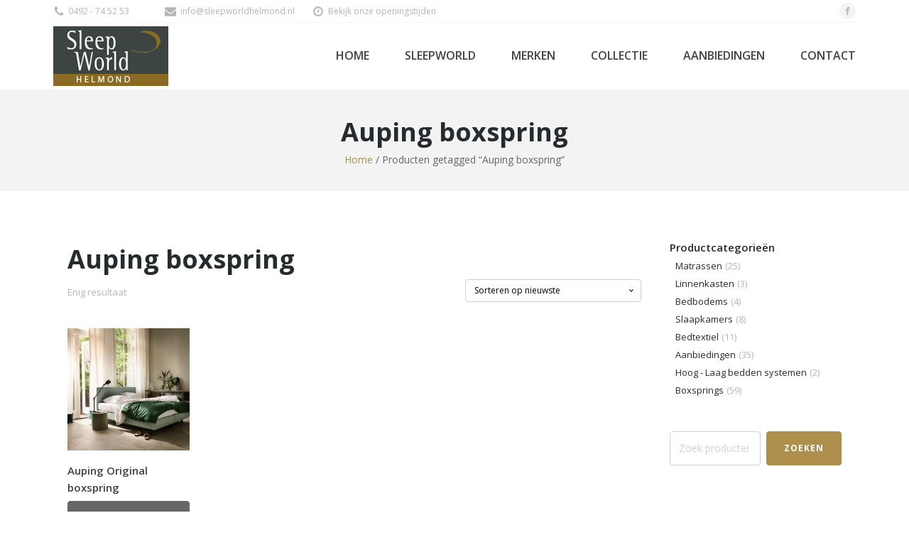

--- FILE ---
content_type: text/css; charset=UTF-8
request_url: https://www.sleepworldhelmond.nl/wp-content/uploads/oxygen/css/587.css?cache=1656311030&ver=6.9
body_size: -88
content:
#section-10-95 > .ct-section-inner-wrap{padding-top:31px;padding-bottom:33px;display:flex;flex-direction:column;justify-content:center}#section-10-95{background-color:rgba(177,177,177,0.15);text-align:left}#headline-13-95{flex-direction:unset;display:block;width:100%}.woocommerce .woocommerce-breadcrumb{margin-bottom:0}#-breadcrumb-21-95 nav.woocommerce-breadcrumb{font-size:14px;text-align:center}#-breadcrumb-21-95 .woocommerce-breadcrumb a{color:#ae8f4b}#-breadcrumb-21-95{flex-direction:unset;display:block;width:100%}

--- FILE ---
content_type: text/css; charset=UTF-8
request_url: https://www.sleepworldhelmond.nl/wp-content/uploads/oxygen/css/6.css?cache=1656311032&ver=6.9
body_size: 2412
content:
#section-74-6 > .ct-section-inner-wrap{padding-top:0;padding-right:20px;padding-bottom:0;padding-left:20px}#section-74-6{width:100%}#section-59-6 > .ct-section-inner-wrap{padding-bottom:45px;display:flex}#section-59-6{background-color:#f2f3f3;text-align:left}#section-105-6 > .ct-section-inner-wrap{padding-top:18px;padding-bottom:16px;align-items:center}#section-105-6{background-color:#f2f3f3;text-align:center;border-top-color:rgba(179,181,182,0.27);border-top-style:solid;border-top-width:1px}@media (max-width:991px){#section-74-6 > .ct-section-inner-wrap{display:none;flex-direction:unset}}#div_block-77-6{width:50%;flex-direction:row;display:flex;padding-bottom:10px;padding-top:10px;align-items:center;justify-content:flex-start;text-align:left;margin-top:0px;padding-left:0px;padding-right:0px;margin-left:0px;margin-right:0px;margin-bottom:0px;height:25px}#div_block-78-6{width:50%;padding-top:0px;padding-bottom:0px;justify-content:flex-end;flex-direction:row;text-align:right;display:flex;align-items:center;height:25px;padding-left:0px;padding-right:0px;margin-top:0px;margin-left:0px;margin-right:0px;margin-bottom:0px}#div_block-61-6{width:25%;padding-top:0px;padding-left:0px;padding-right:25px;padding-bottom:0px}#div_block-62-6{width:25%;padding-top:0px;padding-left:0px;padding-right:25px;padding-bottom:0px}#div_block-64-6{width:25%;padding-top:0px;padding-left:0px;padding-right:25px;padding-bottom:0px}#div_block-63-6{width:25%;padding-top:0px;padding-left:0px;padding-right:25px;padding-bottom:0px}@media (max-width:991px){#new_columns-76-6> .ct-div-block{width:100% !important}}#new_columns-76-6{border-bottom-color:#f4f4f4;border-bottom-width:1px;border-bottom-style:solid;padding-top:3px;padding-left:0px;padding-right:0px;padding-bottom:3px;margin-top:0px;margin-left:0px;margin-right:0px;margin-bottom:0px}@media (max-width:991px){#new_columns-60-6> .ct-div-block{width:100% !important}}#new_columns-60-6{margin-top:0px}#headline-65-6{text-transform:uppercase;color:#262b2e;font-size:15px;margin-bottom:25px}#headline-67-6{text-transform:uppercase;color:#262b2e;font-size:15px;margin-bottom:25px}#headline-70-6{text-transform:uppercase;color:#262b2e;font-size:15px;margin-bottom:25px}#headline-69-6{text-transform:uppercase;color:#262b2e;font-size:15px;margin-bottom:25px}#text_block-92-6{color:#676b6d;font-size:13px}#text_block-96-6{color:#676b6d;font-size:13px}#link_text-124-6{font-size:13px;color:#676b6d;url-encoded:true}#link_text-124-6:hover{color:#8b6b23}#link_button-120-6{background-color:#ae8f4b;border:1px solid #ae8f4b}#link_button-120-6{margin-top:24px;font-size:14px;url-encoded:true}#link_button-120-6:hover{background-color:#8b6b23;border:1px solid #8b6b23}#image-6-6{padding-top:0px;padding-bottom:0px;margin-top:5px;margin-bottom:5px;margin-left:0px;padding-left:0px;padding-right:0px;margin-right:0px}@media (max-width:991px){#image-6-6{padding-top:0px;padding-left:0px;padding-right:0px;padding-bottom:0px;margin-top:0px;margin-left:0px;margin-right:0px;margin-bottom:0px}}#fancy_icon-18-6{color:#b3b5b6}#fancy_icon-18-6>svg{width:16px;height:16px}#fancy_icon-53-6{color:#b3b5b6}#fancy_icon-53-6>svg{width:16px;height:16px}#fancy_icon-55-6{color:#b3b5b6}#fancy_icon-55-6>svg{width:16px;height:16px}#code_block-108-6{text-align:center;color:#b3b5b6;font-family:'Open Sans';font-size:12px}#_header-1-6.oxy-sticky-header-active{animation-duration:0.2s}#_header-1-6.oxy-header-wrapper.oxy-header.oxy-sticky-header.oxy-sticky-header-active{position:fixed;top:0;left:0;right:0;z-index:2147483640;background-color:#ffffff;box-shadow:0px 0px 10px rgba(0,0,0,0.3);}#_header-1-6.oxy-header.oxy-sticky-header-active .oxygen-hide-in-sticky{display:none}#_header-1-6.oxy-header.oxy-header .oxygen-show-in-sticky-only{display:none}#_header-1-6{sticky-background-color:#ffffff;sticky-box-shadow:0px 0px 10px rgba(0,0,0,0.3);}.oxy-header.oxy-sticky-header-active > #_header_row-2-6.oxygen-show-in-sticky-only{display:block}#_header_row-2-6{padding-top:0px;padding-left:0px;padding-right:0px;padding-bottom:0px;border-top-width:0;border-right-width:0;border-bottom-width:0;border-left-width:0}#_social_icons-84-6.oxy-social-icons{flex-direction:row;margin-right:-10px;margin-bottom:-10px}#_social_icons-84-6.oxy-social-icons a{font-size:23px;margin-right:10px;margin-bottom:10px;border-radius:50%;background-color:#f4f4f4}#_social_icons-84-6.oxy-social-icons a svg{width:0.5em;height:0.5em;color:#b3b5b6}#_icon_box-17-6{text-align:left;flex-direction:row}#_icon_box-17-6 .oxy-icon-box-icon{margin-left:px;margin-right:5px;margin-bottom:0;margin-top:0;align-self:center} #_icon_box-17-6 .oxy-icon-box-heading{font-size:0px;margin-top:0px;margin-bottom:0px} #_icon_box-17-6 .oxy-icon-box-text{font-size:12px;color:#b3b5b6;margin-top:0px;margin-bottom:0px;align-self:center}#_icon_box-17-6 .oxy-icon-box-link{margin-top:0px;margin-bottom:0px}#_icon_box-17-6{padding-top:5px;padding-bottom:5px;padding-left:0px;padding-right:0px;color:#b3b5b6;min-width:133px}#_icon_box-52-6{text-align:left;flex-direction:row}#_icon_box-52-6 .oxy-icon-box-icon{margin-left:0px;margin-right:6px;margin-bottom:0;margin-top:0;align-self:center} #_icon_box-52-6 .oxy-icon-box-heading{font-size:0px;margin-top:0px;margin-bottom:0px} #_icon_box-52-6 .oxy-icon-box-text{font-size:12px;color:#b3b5b6;margin-top:0px;margin-bottom:0px;align-self:center}#_icon_box-52-6 .oxy-icon-box-link{margin-top:0px;margin-bottom:0px}#_icon_box-52-6{padding-top:5px;padding-bottom:5px;padding-left:0px;padding-right:0px;color:#b3b5b6;min-width:208px}#_icon_box-54-6{text-align:left;flex-direction:row}#_icon_box-54-6 .oxy-icon-box-icon{margin-left:px;margin-right:6px;margin-bottom:0;margin-top:0;align-self:center} #_icon_box-54-6 .oxy-icon-box-heading{font-size:0px;margin-top:0px;margin-bottom:0px} #_icon_box-54-6 .oxy-icon-box-text{font-size:12px;color:#b3b5b6;margin-top:0px;margin-bottom:0px;align-self:center}#_icon_box-54-6 .oxy-icon-box-link{margin-top:0px;margin-bottom:0px}#_icon_box-54-6{padding-top:5px;padding-bottom:5px;padding-left:0px;padding-right:0px;color:#b3b5b6;margin-left:0px;flex-direction:unset;min-width:200px}.oxy-pro-menu-list{display:flex;padding:0;margin:0;align-items:center}.oxy-pro-menu .oxy-pro-menu-list .menu-item{list-style-type:none;display:flex;flex-direction:column;width:100%;transition-property:background-color,color,border-color}.oxy-pro-menu-list > .menu-item{white-space:nowrap}.oxy-pro-menu .oxy-pro-menu-list .menu-item a{text-decoration:none;border-style:solid;border-width:0;transition-timing-function:ease-in-out;transition-property:background-color,color,border-color;border-color:transparent}.oxy-pro-menu .oxy-pro-menu-list li.current-menu-item > a,.oxy-pro-menu .oxy-pro-menu-list li.menu-item:hover > a{border-color:currentColor}.oxy-pro-menu .menu-item,.oxy-pro-menu .sub-menu{position:relative}.oxy-pro-menu .menu-item .sub-menu{padding:0;flex-direction:column;white-space:nowrap;display:flex;visibility:hidden;position:absolute;z-index:9999999;top:100%;transition-property:opacity,transform,visibility}.oxy-pro-menu-off-canvas .sub-menu:before,.oxy-pro-menu-open .sub-menu:before{display:none}.oxy-pro-menu .menu-item .sub-menu.aos-animate,.oxy-pro-menu-init .menu-item .sub-menu[data-aos^=flip]{visibility:visible}.oxy-pro-menu-container:not(.oxy-pro-menu-init) .menu-item .sub-menu[data-aos^=flip]{transition-duration:0s}.oxy-pro-menu .sub-menu .sub-menu,.oxy-pro-menu.oxy-pro-menu-vertical .sub-menu{left:100%;top:0}.oxy-pro-menu .sub-menu.sub-menu-left{right:0;left:auto !important;margin-right:100%}.oxy-pro-menu-list > .menu-item > .sub-menu.sub-menu-left{margin-right:0}.oxy-pro-menu .sub-menu li.menu-item{flex-direction:column}.oxy-pro-menu-mobile-open-icon,.oxy-pro-menu-mobile-close-icon{display:none;cursor:pointer;align-items:center}.oxy-pro-menu-off-canvas .oxy-pro-menu-mobile-close-icon,.oxy-pro-menu-open .oxy-pro-menu-mobile-close-icon{display:inline-flex}.oxy-pro-menu-mobile-open-icon > svg,.oxy-pro-menu-mobile-close-icon > svg{fill:currentColor}.oxy-pro-menu-mobile-close-icon{position:absolute}.oxy-pro-menu.oxy-pro-menu-open .oxy-pro-menu-container{width:100%;position:fixed;top:0;right:0;left:0;bottom:0;display:flex;align-items:center;justify-content:center;overflow:auto;z-index:2147483642 !important;background-color:#fff}.oxy-pro-menu .oxy-pro-menu-container.oxy-pro-menu-container{transition-property:opacity,transform,visibility}.oxy-pro-menu .oxy-pro-menu-container.oxy-pro-menu-container[data-aos^=slide]{transition-property:transform}.oxy-pro-menu .oxy-pro-menu-container.oxy-pro-menu-off-canvas-container,.oxy-pro-menu .oxy-pro-menu-container.oxy-pro-menu-off-canvas-container[data-aos^=flip]{visibility:visible !important}.oxy-pro-menu .oxy-pro-menu-open-container .oxy-pro-menu-list,.oxy-pro-menu .oxy-pro-menu-off-canvas-container .oxy-pro-menu-list{align-items:center;justify-content:center;flex-direction:column}.oxy-pro-menu.oxy-pro-menu-open > .oxy-pro-menu-container{max-height:100vh;overflow:auto;width:100%}.oxy-pro-menu.oxy-pro-menu-off-canvas > .oxy-pro-menu-container{max-height:100vh;overflow:auto;z-index:1000}.oxy-pro-menu-container > div:first-child{margin:auto}.oxy-pro-menu-off-canvas-container{display:flex !important;position:fixed;width:auto;align-items:center;justify-content:center}.oxy-pro-menu-off-canvas-container a,.oxy-pro-menu-open-container a{word-break:break-word}.oxy-pro-menu.oxy-pro-menu-off-canvas .oxy-pro-menu-list{align-items:center;justify-content:center;flex-direction:column}.oxy-pro-menu.oxy-pro-menu-off-canvas .oxy-pro-menu-container .oxy-pro-menu-list .menu-item,.oxy-pro-menu.oxy-pro-menu-open .oxy-pro-menu-container .oxy-pro-menu-list .menu-item{flex-direction:column;width:100%;text-align:center}.oxy-pro-menu.oxy-pro-menu-off-canvas .sub-menu,.oxy-pro-menu.oxy-pro-menu-open .sub-menu{display:none;visibility:visible;opacity:1;position:static;align-items:center;justify-content:center;white-space:normal;width:100%}.oxy-pro-menu.oxy-pro-menu-off-canvas .menu-item,.oxy-pro-menu.oxy-pro-menu-open .menu-item{justify-content:center;min-height:32px}.oxy-pro-menu .menu-item.menu-item-has-children,.oxy-pro-menu .sub-menu .menu-item.menu-item-has-children{flex-direction:row;align-items:center}.oxy-pro-menu .menu-item > a{display:inline-flex;align-items:center;justify-content:center}.oxy-pro-menu.oxy-pro-menu-off-canvas .menu-item-has-children > a .oxy-pro-menu-dropdown-icon-click-area,.oxy-pro-menu.oxy-pro-menu-open .menu-item-has-children > a .oxy-pro-menu-dropdown-icon-click-area{min-width:32px;min-height:32px}.oxy-pro-menu .menu-item-has-children > a .oxy-pro-menu-dropdown-icon-click-area{display:flex;align-items:center;justify-content:center}.oxy-pro-menu .menu-item-has-children > a svg{width:1.4em;height:1.4em;fill:currentColor;transition-property:transform}.oxy-pro-menu.oxy-pro-menu-off-canvas .menu-item > a svg,.oxy-pro-menu.oxy-pro-menu-open .menu-item > a svg{width:1em;height:1em}.oxy-pro-menu-off-canvas .oxy-pro-menu-container:not(.oxy-pro-menu-dropdown-links-toggle) .oxy-pro-menu-dropdown-icon-click-area,.oxy-pro-menu-open .oxy-pro-menu-container:not(.oxy-pro-menu-dropdown-links-toggle) .oxy-pro-menu-dropdown-icon-click-area{display:none}.oxy-pro-menu-off-canvas .menu-item:not(.menu-item-has-children) .oxy-pro-menu-dropdown-icon-click-area,.oxy-pro-menu-open .menu-item:not(.menu-item-has-children) .oxy-pro-menu-dropdown-icon-click-area{min-height:32px;width:0px}.oxy-pro-menu.oxy-pro-menu-off-canvas .oxy-pro-menu-show-dropdown:not(.oxy-pro-menu-dropdown-links-toggle) .oxy-pro-menu-list .menu-item-has-children,.oxy-pro-menu.oxy-pro-menu-open .oxy-pro-menu-show-dropdown:not(.oxy-pro-menu-dropdown-links-toggle) .oxy-pro-menu-list .menu-item-has-children{padding-right:0px}.oxy-pro-menu-container .menu-item a{width:100%;text-align:center}.oxy-pro-menu-container:not(.oxy-pro-menu-open-container):not(.oxy-pro-menu-off-canvas-container) ul:not(.sub-menu) > li > .sub-menu{top:100%;left:0}.oxy-pro-menu-container:not(.oxy-pro-menu-open-container):not(.oxy-pro-menu-off-canvas-container) .sub-menu .sub-menu{top:0;left:100%}.oxy-pro-menu-container:not(.oxy-pro-menu-open-container):not(.oxy-pro-menu-off-canvas-container) a{-webkit-tap-highlight-color:transparent}.oxy-pro-menu-dropdown-links-toggle.oxy-pro-menu-open-container .menu-item-has-children ul,.oxy-pro-menu-dropdown-links-toggle.oxy-pro-menu-off-canvas-container .menu-item-has-children ul{border-radius:0px !important;width:100%}.oxy-pro-menu-dropdown-animating[data-aos*="down"]{pointer-events:none}.sub-menu .oxy-pro-menu-dropdown-animating[data-aos*="down"]{pointer-events:auto}.sub-menu .oxy-pro-menu-dropdown-animating[data-aos*="right"]{pointer-events:none}.sub-menu .oxy-pro-menu-dropdown-animating.sub-menu-left[data-aos*="left"]{pointer-events:none}.oxy-pro-menu-dropdown-animating-out{pointer-events:none}.oxy-pro-menu-list .menu-item a{border-color:transparent}.oxy-pro-menu-list .menu-item.current-menu-item a,.oxy-pro-menu-list .menu-item.menu-item.menu-item.menu-item a:hover{border-color:currentColor}#-pro-menu-9-6 .oxy-pro-menu-list .menu-item,#-pro-menu-9-6 .oxy-pro-menu-list .menu-item a{color:#3c4542;text-transform:uppercase;font-size:16px;font-weight:600;transition-duration:0.3s}#-pro-menu-9-6 .oxy-pro-menu-list .menu-item a{padding-top:15px;padding-bottom:15px}#-pro-menu-9-6 .oxy-pro-menu-list > .menu-item{margin-left:50px;margin-top:0px;margin-bottom:0px}#-pro-menu-9-6 .oxy-pro-menu-list .menu-item.menu-item.menu-item.menu-item a:hover{color:#ae8f4b}#-pro-menu-9-6 .oxy-pro-menu-list .menu-item.menu-item.menu-item.menu-item a:hover,#-pro-menu-9-6 .oxy-pro-menu-list .menu-item a{border-bottom-width:2px}#-pro-menu-9-6 .oxy-pro-menu-container:not(.oxy-pro-menu-open-container):not(.oxy-pro-menu-off-canvas-container) .sub-menu{box-shadow:0px 0px 3px 2px rgba(0,0,0,0.15)}#-pro-menu-9-6 .oxy-pro-menu-container:not(.oxy-pro-menu-open-container):not(.oxy-pro-menu-off-canvas-container) .sub-menu .menu-item a{background-color:#ffffff;color:#3c4542;padding-top:8px;padding-left:10px;padding-right:10px;padding-bottom:8px}#-pro-menu-9-6 .oxy-pro-menu-container:not(.oxy-pro-menu-open-container):not(.oxy-pro-menu-off-canvas-container) .sub-menu .menu-item a:hover{color:#8b6b23}#-pro-menu-9-6 .oxy-pro-menu-container:not(.oxy-pro-menu-open-container):not(.oxy-pro-menu-off-canvas-container) .sub-menu .menu-item,#-pro-menu-9-6 .oxy-pro-menu-container:not(.oxy-pro-menu-open-container):not(.oxy-pro-menu-off-canvas-container) .sub-menu .menu-item a{font-size:13px;font-weight:400;text-transform:none}#-pro-menu-9-6 .menu-item-has-children > a svg{display:none}@media (max-width:991px){#-pro-menu-9-6 .oxy-pro-menu-mobile-open-icon{display:inline-flex}#-pro-menu-9-6.oxy-pro-menu-open .oxy-pro-menu-mobile-open-icon{display:none}#-pro-menu-9-6 .oxy-pro-menu-container{visibility:hidden;position:fixed}#-pro-menu-9-6.oxy-pro-menu-open .oxy-pro-menu-container{visibility:visible}}#-pro-menu-9-6 .oxy-pro-menu-open-container .oxy-pro-menu-list .menu-item-has-children .oxy-pro-menu-dropdown-icon-click-area,#-pro-menu-9-6 .oxy-pro-menu-off-canvas-container .oxy-pro-menu-list .menu-item-has-children .oxy-pro-menu-dropdown-icon-click-area{margin-right:-4px}#-pro-menu-9-6{margin-right:0px;padding-top:10px;padding-bottom:10px;menu-dropdown-animation:flip-up}#-pro-menu-9-6:hover{oxy-pro-menu-slug-oxypromenulistmenuitemmenuitemmenuitemmenuitemacolor:#ae8f4b;oxy-pro-menu-slug-oxypromenucontainernotoxypromenuopencontainernotoxypromenuoffcanvascontainersubmenumenuitemacolor:#8b6b23}#-pro-menu-111-6 .oxy-pro-menu-list .menu-item,#-pro-menu-111-6 .oxy-pro-menu-list .menu-item a{color:#676b6d;font-size:13px;line-height:1}#-pro-menu-111-6 .oxy-pro-menu-list > .menu-item{margin-bottom:10px}#-pro-menu-111-6 .oxy-pro-menu-list{flex-direction:column}#-pro-menu-111-6 .oxy-pro-menu-list > .menu-item{white-space:normal}#-pro-menu-111-6 .oxy-pro-menu-container:not(.oxy-pro-menu-open-container):not(.oxy-pro-menu-off-canvas-container) ul:not(.sub-menu) > li > .sub-menu{top:0;left:100%}#-pro-menu-111-6 .oxy-pro-menu-list > .menu-item > .sub-menu.sub-menu-left{margin-right:100%}#-pro-menu-111-6 .oxy-pro-menu-dropdown-animating[data-aos*="down"]{pointer-events:auto}#-pro-menu-111-6 .oxy-pro-menu-dropdown-animating[data-aos*="right"]{pointer-events:none}#-pro-menu-111-6 .oxy-pro-menu-dropdown-animating.sub-menu-left[data-aos*="left"]{pointer-events:none}#-pro-menu-111-6 .oxy-pro-menu-container .menu-item a{text-align:left;justify-content:flex-start}#-pro-menu-111-6 .oxy-pro-menu-container.oxy-pro-menu-open-container .menu-item,#-pro-menu-111-6 .oxy-pro-menu-container.oxy-pro-menu-off-canvas-container .menu-item{align-items:flex-start}#-pro-menu-111-6 .menu-item-has-children > a svg{display:none}#-pro-menu-111-6{margin-bottom:0px;border-top-color:#b3b5b6;border-right-color:#b3b5b6;border-bottom-color:#b3b5b6;border-left-color:#b3b5b6;border-top-width:1px;border-right-width:1px;border-bottom-width:1px;border-left-width:1px;padding-top:0px;padding-left:0px;padding-right:0px;padding-bottom:0px;width:100%}#-pro-menu-104-6 .oxy-pro-menu-list .menu-item,#-pro-menu-104-6 .oxy-pro-menu-list .menu-item a{color:#676b6d;font-size:13px;line-height:1}#-pro-menu-104-6 .oxy-pro-menu-list > .menu-item{margin-bottom:10px}#-pro-menu-104-6 .oxy-pro-menu-list{flex-direction:column}#-pro-menu-104-6 .oxy-pro-menu-list > .menu-item{white-space:normal}#-pro-menu-104-6 .oxy-pro-menu-container:not(.oxy-pro-menu-open-container):not(.oxy-pro-menu-off-canvas-container) ul:not(.sub-menu) > li > .sub-menu{top:0;left:100%}#-pro-menu-104-6 .oxy-pro-menu-list > .menu-item > .sub-menu.sub-menu-left{margin-right:100%}#-pro-menu-104-6 .oxy-pro-menu-dropdown-animating[data-aos*="down"]{pointer-events:auto}#-pro-menu-104-6 .oxy-pro-menu-dropdown-animating[data-aos*="right"]{pointer-events:none}#-pro-menu-104-6 .oxy-pro-menu-dropdown-animating.sub-menu-left[data-aos*="left"]{pointer-events:none}#-pro-menu-104-6 .oxy-pro-menu-container .menu-item a{text-align:left;justify-content:flex-start}#-pro-menu-104-6 .oxy-pro-menu-container.oxy-pro-menu-open-container .menu-item,#-pro-menu-104-6 .oxy-pro-menu-container.oxy-pro-menu-off-canvas-container .menu-item{align-items:flex-start}#-pro-menu-104-6 .menu-item-has-children > a svg{display:none}#-pro-menu-104-6{margin-bottom:0px;border-top-color:#b3b5b6;border-right-color:#b3b5b6;border-bottom-color:#b3b5b6;border-left-color:#b3b5b6;border-top-width:1px;border-right-width:1px;border-bottom-width:1px;border-left-width:1px;padding-top:0px;padding-left:0px;padding-right:0px;padding-bottom:0px;width:100%}@media (max-width:991px){#-pro-menu-9-6 .oxy-pro-menu-mobile-open-icon{font-size:0px}#-pro-menu-9-6{margin-right:0px;padding-top:0px;padding-left:0px;padding-right:0px;padding-bottom:0px;margin-top:0px;margin-left:0px;margin-bottom:0px}}

--- FILE ---
content_type: text/css; charset=UTF-8
request_url: https://www.sleepworldhelmond.nl/wp-content/uploads/oxygen/css/95.css?cache=1656311031&ver=6.9
body_size: 674
content:
#section-2-95 > .ct-section-inner-wrap{padding-top:47px;padding-bottom:52px}#div_block-5-95{width:75%}#div_block-6-95{width:25.00%}@media (max-width:991px){#new_columns-4-95> .ct-div-block{width:100% !important}}#widget-23-95{color:#ae8f4b;margin-bottom:30px;paramsBase64:auto}#widget-24-95{margin-bottom:30px}div.ct-section-inner-wrap,div.oxy-header-container{max-width:1170px}.woocommerce .oxy-woo-products{width:100%}.woocommerce .oxy-woo-products ul.products.columns-3 li.product,.woocommerce-page .oxy-woo-products ul.products.columns-3 li.product{width:33.33%}.woocommerce ul.products li.product .onsale{background:#ae8f4b;font-size:12px;padding:6px 12px;line-height:1.2;border-radius:20px;min-width:0;min-height:0;margin:0;top:32px;right:32px}.woocommerce .woocommerce-ordering select{cursor:pointer;line-height:1.6;box-sizing:border-box;-webkit-box-sizing:border-box;-moz-box-sizing:border-box;background:transparent;font-size:12px;-webkit-appearance:none;-moz-appearance:none;appearance:none;padding:8px 36px 8px 12px;outline:none;color:#000000;position:relative;background:url(https://www.sleepworldhelmond.nl/wp-content/plugins/oxygen-woocommerce/elements/assets/chevron-down.svg),#ffffff;background-size:6px;background-repeat:no-repeat;background-position:94%}.woocommerce ul.products li.product a img{border:1px solid #d3ced2}.woocommerce nav.woocommerce-pagination ul li a{color:#ae8f4b;padding:8px 12px;min-width:36px}.woocommerce nav.woocommerce-pagination ul li a:hover{color:#8b6b23;background:none}.woocommerce nav.woocommerce-pagination ul li span.current{padding:8px 12px;min-width:36px}.woocommerce nav.woocommerce-pagination ul li:last-child{border:none}.woocommerce nav.woocommerce-pagination ul{overflow:hidden;border:1px solid #d3ced2}.woocommerce ul.products li.product .woocommerce-loop-product__title{font-size:16px;padding-top:0}.woocommerce ul.products li.product .woocommerce-loop-product__title:hover{color:#8b6b23}.woocommerce ul.products li.product .price ins{text-decoration:none}.woocommerce div.product .woocommerce-product-rating{display:flex;align-items:center;margin-bottom:12px}.woocommerce .woocommerce-product-rating .star-rating{width:auto;letter-spacing:2px;margin:0 4px 0 0}.woocommerce .star-rating span{color:#8b6b23}.woocommerce .woocommerce-result-count{padding:8px 0}.woocommerce-pagination{margin-top:48px;display:flex;flex-direction:column;align-items:center}.woocommerce ul.products li.product a{display:flex;flex-direction:column}@media (max-width:768px){.woocommerce ul.products[class*="columns-"] li.product,.woocommerce-page ul.products[class*="columns-"] li.product{width:50%;margin:0px}}@media (max-width:480px){.woocommerce ul.products[class*="columns-"] li.product,.woocommerce-page ul.products[class*="columns-"] li.product{width:100%;margin:0px}}@media (max-width:524px){.woocommerce .woocommerce-ordering{float:left}.woocommerce .woocommerce-result-count{margin-bottom:0;padding:0}}#-woo-products-7-95 .woocommerce-result-count{font-size:13px;color:#b3b5b6}#-woo-products-7-95 img.attachment-woocommerce_thumbnail{border-top-style:none;border-right-style:none;border-bottom-style:none;border-left-style:none}#-woo-products-7-95 .woocommerce-loop-product__title{color:#3c4542;font-size:15px;font-family:'Open Sans';font-weight:600}#-woo-products-7-95 .woocommerce-pagination{align-items:center;text-align:center}#-woo-products-7-95{oxy-woo-products--woocommerce -woocommerce-ordering select-typography-font-size:14;oxy-woo-products--woocommerce -woocommerce-ordering select-typography-color:#3c4542}